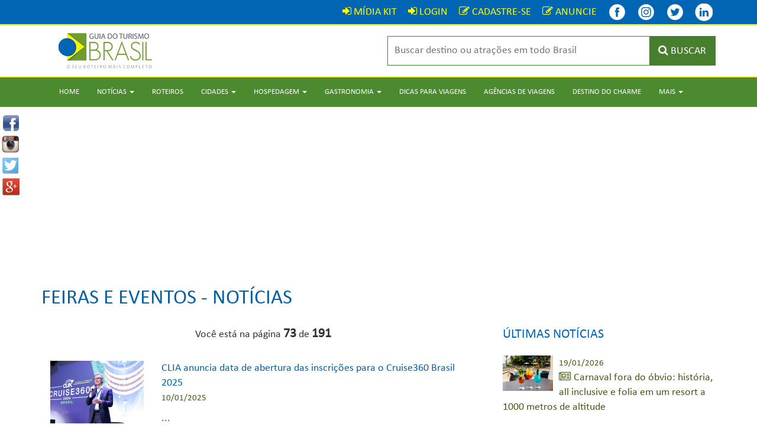

--- FILE ---
content_type: text/html; charset=UTF-8
request_url: https://www.guiadoturismobrasil.com/noticias/12/feiras-e-eventos/72
body_size: 10612
content:
<!DOCTYPE html>
<html lang="pt-br">

<head>
  <meta charset="utf-8">
  <meta http-equiv="X-UA-Compatible" content="IE=edge">
  <meta name="viewport" content="width=device-width, initial-scale=1">
  <!-- The above 3 meta tags *must* come first in the head; any other head content must come *after* these tags -->
  <title>Feiras e Eventos - Notícias - Guia do Turismo Brasil</title>
  <meta name="description" content="O maior e mais completo Portal de Turismo do Brasil. O seu completo Guia de Viagem de ROTEIROS, SERRAS e LITORAIS: Estados, Cidades, Roteiros Exclusivos, Hospedagens, Reservas, Paisagens, Pequenos Paraísos, Histórias e Culturas, Natureza e Ecologia, Turismo de Aventura, Ecoturismo, Vida do Campo, Praias, Ilhas, Notícias, Gastronomias, Agências de Viagens, Serviços e Turismo de Negócios (Convenções / Eventos / Congressos).">

    <link href="https://www.guiadoturismobrasil.com/noticias/12/feiras-e-eventos/72" rel="canonical" />
  <link rel="shortcut icon" href="/assets/imagens/favicon.ico">

  <meta property="og:title" content="Feiras e Eventos - Notícias - Guia do Turismo Brasil" />
  <meta property="og:site_name" content="Guia do Turismo Brasil" />
  <meta property="og:description" content="O maior e mais completo Portal de Turismo do Brasil. O seu completo Guia de Viagem de ROTEIROS, SERRAS e LITORAIS: Estados, Cidades, Roteiros Exclusivos, Hospedagens, Reservas, Paisagens, Pequenos Paraísos, Histórias e Culturas, Natureza e Ecologia, Turismo de Aventura, Ecoturismo, Vida do Campo, Praias, Ilhas, Notícias, Gastronomias, Agências de Viagens, Serviços e Turismo de Negócios (Convenções / Eventos / Congressos)." />
  <meta property="og:url" content="https://www.guiadoturismobrasil.com/noticias/12/feiras-e-eventos/72" />
  <meta property="og:type" content="website" />
  
  <!-- Bootstrap -->
  <link href="/assets/css/bootstrap.css" rel="stylesheet">
  <link href="/assets/css/estilo.css" rel="stylesheet">

  <!-- Owl Carousel Assets -->
  <link href="/assets/owl.carousel/owl-carousel/owl.carousel.css" rel="stylesheet">
  <link href="/assets/owl.carousel/owl-carousel/owl.theme.css" rel="stylesheet">

  <!-- fancyBox -->
  <link rel="stylesheet" href="/assets/fancybox/source/jquery.fancybox.css?v=2.1.5" type="text/css" media="screen" />
  <link rel="stylesheet" href="/assets/fancybox/source/helpers/jquery.fancybox-buttons.css?v=1.0.5" type="text/css" media="screen" />
  <link rel="stylesheet" href="/assets/fancybox/source/helpers/jquery.fancybox-thumbs.css?v=1.0.7" type="text/css" media="screen" />

  <link rel="stylesheet" type="text/css" media="all" href="/assets/html5-autocomplete-suggestions/style.css">

  <link rel="apple-touch-icon" sizes="57x57" href="/assets/favicons/apple-touch-icon-57x57.png">
  <link rel="apple-touch-icon" sizes="60x60" href="/assets/favicons/apple-touch-icon-60x60.png">
  <link rel="apple-touch-icon" sizes="72x72" href="/assets/favicons/apple-touch-icon-72x72.png">
  <link rel="apple-touch-icon" sizes="76x76" href="/assets/favicons/apple-touch-icon-76x76.png">
  <link rel="apple-touch-icon" sizes="114x114" href="/assets/favicons/apple-touch-icon-114x114.png">
  <link rel="apple-touch-icon" sizes="120x120" href="/assets/favicons/apple-touch-icon-120x120.png">
  <link rel="apple-touch-icon" sizes="144x144" href="/assets/favicons/apple-touch-icon-144x144.png">
  <link rel="apple-touch-icon" sizes="152x152" href="/assets/favicons/apple-touch-icon-152x152.png">
  <link rel="apple-touch-icon" sizes="180x180" href="/assets/favicons/apple-touch-icon-180x180.png">
  <link rel="icon" type="image/png" href="/assets/favicons/favicon-32x32.png" sizes="32x32">
  <link rel="icon" type="image/png" href="/assets/favicons/android-chrome-192x192.png" sizes="192x192">
  <link rel="icon" type="image/png" href="/assets/favicons/favicon-96x96.png" sizes="96x96">
  <link rel="icon" type="image/png" href="/assets/favicons/favicon-16x16.png" sizes="16x16">
  <link rel="manifest" href="/assets/favicons/manifest.json">
  <meta name="msapplication-TileColor" content="#ffffff">
  <meta name="msapplication-TileImage" content="/assets/favicons/mstile-144x144.png">
  <meta name="theme-color" content="#ffffff">
  <meta name='B-verify' content='9bfd28e8cf99942063fba097e021eb5f167e1dc9' />

  <!-- HTML5 shim and Respond.js for IE8 support of HTML5 elements and media queries -->
  <!-- WARNING: Respond.js doesn't work if you view the page via file:// -->
  <!--[if lt IE 9]>
      <script src="https://oss.maxcdn.com/html5shiv/3.7.2/html5shiv.min.js"></script>
      <script src="https://oss.maxcdn.com/respond/1.4.2/respond.min.js"></script>
    <![endif]-->


  <!-- 
          <script data-ad-client="ca-pub-9967385337646165" async src="https://pagead2.googlesyndication.com/pagead/js/adsbygoogle.js"></script>
        -->


</head>

<body>

  <script>
    (function(i, s, o, g, r, a, m) {
      i['GoogleAnalyticsObject'] = r;
      i[r] = i[r] || function() {
        (i[r].q = i[r].q || []).push(arguments)
      }, i[r].l = 1 * new Date();
      a = s.createElement(o),
        m = s.getElementsByTagName(o)[0];
      a.async = 1;
      a.src = g;
      m.parentNode.insertBefore(a, m)
    })(window, document, 'script', '//www.google-analytics.com/analytics.js', 'ga');

    ga('create', 'UA-47998350-2', 'auto');
    ga('send', 'pageview');
  </script>

  <div class="redes-sociais">
  <a id="ref_fb"  href="https://www.facebook.com/sharer/sharer.php?u=https://www.guiadoturismobrasil.com/noticias/12/feiras-e-eventos/72" onclick="javascript:window.open(this.href, '', 'menubar=no,toolbar=no,resizable=no,scrollbars=no,height=400,width=600'); return false;"><img src="/assets/imagens/icons-compartilhamento/facebook.png" class="icone-redes-sociais" alt="" /></a>
<a id="ref_tw" href="http://instagram.com/guiadoturismobrasil/?status=+https://www.guiadoturismobrasil.com/noticias/12/feiras-e-eventos/72"  onclick="javascript:window.open(this.href, '', 'menubar=no,toolbar=no,resizable=no,scrollbars=no,height=400,width=600');return false;"><img src="/assets/imagens/icons-compartilhamento/instagram.png" class="icone-redes-sociais" alt="" /></a>
  <a id="ref_tw" href="http://twitter.com/home?status=+https://www.guiadoturismobrasil.com/noticias/12/feiras-e-eventos/72"  onclick="javascript:window.open(this.href, '', 'menubar=no,toolbar=no,resizable=no,scrollbars=no,height=400,width=600');return false;"><img src="/assets/imagens/icons-compartilhamento/twitter.png" class="icone-redes-sociais" alt="" /></a>
  <a id="ref_gp" href="https://plus.google.com/share?url=https://www.guiadoturismobrasil.com/noticias/12/feiras-e-eventos/72"
onclick="javascript:window.open(this.href, '', 'menubar=no,toolbar=no,resizable=no,scrollbars=no,height=400,width=600');return false"><img src="/assets/imagens/icons-compartilhamento/google.png" class="icone-redes-sociais" alt="" /></a>
</div>
  <div class="top-login">
    <div class="container">
      <div class="row">
        <div class="col-md-12 text-right">
          <a href="/midiakit.pdf" class="link-login" target="_blank"><i class="fa fa-sign-in"></i> <span class="font-login">MÍDIA KIT</span></a>
<a href="/login" class="link-login"><i class="fa fa-sign-in"></i> <span class="font-login">LOGIN</span></a>
<a href="/cadastre-se" class="link-login"><i class="fa fa-pencil-square-o"></i> <span class="font-login">CADASTRE-SE</span></a>
<a href="/anuncie" class="link-login"><i class="fa fa-pencil-square-o"></i> <span class="font-login">ANUNCIE</span></a>
          <div class="clear10 visible-mobile"></div>
          <a href="https://www.facebook.com/guiadoturismobrasiloficial" target="_blank" title="Facebook - Guia do Turismo Brasil" class="link-login"><img src="/assets/imagens/icons/facebook.png" title="Facebook - Guia do Turismo Brasil" style="margin:-5px 0 -5px 0px;" /></a>
          <a href="https://www.Instagram.com/guiadoturismobrasil" target="_blank" title="Instagram - Guia do Turismo Brasil" class="link-login"><img src="/assets/imagens/icons/instagram.png" title="Instagram - Guia do Turismo Brasil" style="margin:-5px 0 -5px 0px;" /></a>

          <a href="https://twitter.com/guiadoturismobr" target="_blank" title="Twitter - Guia do Turismo Brasil" class="link-login"><img src="/assets/imagens/icons/twitter.png" title="Twitter - Guia do Turismo Brasil" style="margin:-5px 0 -5px 0px;" /></a>
          <a href="https://www.linkedin.com/company/guia-do-turismo-brasil/" target="_blank" title="Twitter - Guia do Turismo Brasil" class="link-login"><img src="/assets/imagens/icons/linkedin.png" title="Linkedin - Guia do Turismo Brasil" style="margin:-5px 0 -5px 0px;" /></a>
        </div>
      </div>
    </div>
  </div>
  <div class="linha-amarela"></div>
  <div id="fixa-top">
    <div class="fundo-topo">
      <div class="container">
        <div class="row">
          <div class="col-sm-3 col-xs-12">
            <a href="/"><img src="/assets/imagens/logotipo.png" class="center-block" alt="" /></a>
          </div>
          <div class="col-sm-3"></div>
          <div class="col-sm-6 col-xs-12">
            <form action="/resultado" method="get">
  <div class="busca-topo">
    <input name="busca" type="text" class="campo-busca-topo" placeholder="Buscar destino ou atrações em todo Brasil" id="autocomplete">
    <button type="submit" class="botao-busca-topo"><i class="fa fa-search"></i> <span class="some-mobile hidden-mobile">BUSCAR</span></button>
  </div>
</form>
          </div>
        </div>
      </div>
      <div class="linha-amarela"></div>
    </div>
  </div>

  <nav class="navbar navbar-default menu-top">
  <div class="container">
    <div class="navbar-header">
        <button type="button" class="navbar-toggle collapsed" data-toggle="collapse" data-target="#navbar" aria-expanded="false" aria-controls="navbar">
        <span class="sr-only">Toggle navigation</span>
        <span class="icon-bar"></span>
        <span class="icon-bar"></span>
        <span class="icon-bar"></span>
      </button>
    </div>
    <div id="navbar" class="navbar-collapse collapse">
      <ul class="nav navbar-nav">
        <li><a href="/">Home</a></li>
        <li class="dropdown">
          <a href="#" class="dropdown-toggle" data-toggle="dropdown" role="button" aria-haspopup="true" aria-expanded="false">Notícias <span class="caret"></span></a>
          <ul class="dropdown-menu">
            <li><a href="/noticias/11/aviacao">Aviação</a></li>
            <li><a href="/noticias/10/carnaval">Carnaval</a></li>
            <li><a href="/noticias/16/cinema-teatro-shows-exposicoes">Cinema –Teatro - Shows - Exposições</a></li>
            <li><a href="/noticias/18/cruzeiros">Cruzeiros</a></li>
            <li><a href="/noticias/7/destinos-internacionais">Destinos Internacionais</a></li>
            <li><a href="/noticias/4/destinos-nacionais">Destinos Nacionais</a></li>
            <li><a href="/noticias/12/feiras-e-eventos">Feiras e Eventos</a></li>
            <li><a href="/noticias/14/gastronomia">Gastronomia</a></li>
            <li><a href="/noticias/2/hospedagem">Hospedagem</a></li>
            <li><a href="/noticias/9/natal-reveillon">Natal &  Reveillon</a></li>
            <li><a href="/noticias/6/noticias-atualidades">Notícias / Atualidades</a></li>
            <li><a href="/noticias/17/operadoras-agencias-de-viagens">Operadoras - Agências de Viagens</a></li>
            <li><a href="/noticias/8/reportagem-especial">Reportagem Especial</a></li>
            <li><a href="/noticias/5/turismo-aventura">Turismo & Aventura</a></li>
            <li><a href="/noticias/3/viagens-e-transportes">Viagens e Transportes</a></li>
            <li><a href="/noticias">Todas</a></li>
          </ul>
        </li>
        <li><a href="/roteiros">Roteiros</a></li>
        <li class="dropdown">
          <a href="#" class="dropdown-toggle" data-toggle="dropdown" role="button" aria-haspopup="true" aria-expanded="false">Cidades <span class="caret"></span></a>
          <ul class="dropdown-menu">
            <li><a href="/cidades/norte">Norte</a></li>
            <li><a href="/cidades/nordeste">Nordeste</a></li>
            <li><a href="/cidades/centro-oeste">Centro-Oeste</a></li>
            <li><a href="/cidades/sudeste">Sudeste</a></li>
            <li><a href="/cidades/sul">Sul</a></li>
            <li><a href="/cidades">Todas</a></li>
          </ul>
        </li>
        <li class="dropdown">
          <a href="#" class="dropdown-toggle" data-toggle="dropdown" role="button" aria-haspopup="true" aria-expanded="false">Hospedagem <span class="caret"></span></a>
          <ul class="dropdown-menu">
            <li><a href="/hospedagem/norte">Norte</a></li>
            <li><a href="/hospedagem/nordeste">Nordeste</a></li>
            <li><a href="/hospedagem/centro-oeste">Centro-Oeste</a></li>
            <li><a href="/hospedagem/sudeste">Sudeste</a></li>
            <li><a href="/hospedagem/sul">Sul</a></li>
          </ul>
        </li>
        <li class="dropdown">
          <a href="#" class="dropdown-toggle" data-toggle="dropdown" role="button" aria-haspopup="true" aria-expanded="false">Gastronomia <span class="caret"></span></a>
          <ul class="dropdown-menu">
            <li><a href="/gastronomia/norte">Norte</a></li>
            <li><a href="/gastronomia/nordeste">Nordeste</a></li>
            <li><a href="/gastronomia/centro-oeste">Centro-Oeste</a></li>
            <li><a href="/gastronomia/sudeste">Sudeste</a></li>
            <li><a href="/gastronomia/sul">Sul</a></li>
          </ul>
        </li>
        <li><a href="/dicas-para-viagens">Dicas para Viagens</a></li>
        <li><a href="/agencias-de-viagem">Agências de Viagens</a></li>
        <li><a href="/destino-do-charme">Destino do Charme</a></li>
        <li class="dropdown">
          <a href="#" class="dropdown-toggle" data-toggle="dropdown" role="button" aria-haspopup="true" aria-expanded="false">Mais <span class="caret"></span></a>
          <ul class="dropdown-menu">
            
            <li><a href="/anuncie">Anuncie</a></li>
            <li><a href="/quem-somos">Quem Somos</a></li>
            <li><a href="/contato">Contato</a></li>
            <li><a href="/login">Login</a></li>
            <li><a href="/midiakit.pdf" target="_blank">Mídia Kit</a></li>
          </ul>
        </li>
      </ul>
    </div>
  </div>
</nav>

    <center>
<script async src="https://pagead2.googlesyndication.com/pagead/js/adsbygoogle.js"></script>
<!-- Guia - Geral 1 -->
<ins class="adsbygoogle"
     style="display:block"
     data-ad-client="ca-pub-9967385337646165"
     data-ad-slot="3497427812"
     data-ad-format="auto"
     data-full-width-responsive="true"></ins>
<script>
     (adsbygoogle = window.adsbygoogle || []).push({});
</script>
</center>

    <div class="container">
      <div class="row">
        <div class="col-md-12">
          <div class="clear20"></div>
          <p class="titulo-paginas text-left">Feiras e Eventos - Notícias</p>
          <div class="clear10"></div>
        </div>
        <div class="col-md-8">


  <center>Você está na página <big><b>73</b></big> de <big><b>191</b></big></center>
  <div class="clear30"></div>


<div class="col-xs-3">
  <a href="/noticia/11204/clia-anuncia-data-de-abertura-das-inscricoes-para-o-cruise360-brasil-2025">
  <img title="CLIA anuncia data de abertura das inscrições para o Cruise360 Brasil 2025" src="https://www.guiadoturismobrasil.com/up/img/1736541988.jpg" class="img-responsive center-block" alt="CLIA anuncia data de abertura das inscrições para o Cruise360 Brasil 2025" />
  </a>
</div>
<div class="col-xs-9 text-left">
  <a href="/noticia/11204/clia-anuncia-data-de-abertura-das-inscricoes-para-o-cruise360-brasil-2025">
  <p class="titulo-icone-noticias" style="color:;">CLIA anuncia data de abertura das inscrições para o Cruise360 Brasil 2025</p>
  <p><small>10/01/2025</small></p>
    ...</p>
    </a>
</div>
<div class="clear"></div>

<hr/>


<div class="col-xs-3">
  <a href="/noticia/11202/wtm-latin-america-abre-inscricoes-para-edicao-que-debatera-a-conexao-entre-tecnologia-e-atendimento-humano-no-turismo">
  <img title="WTM Latin America abre inscrições para edição que debaterá a conexão entre tecnologia e atendimento humano no turismo" src="https://www.guiadoturismobrasil.com/up/img/1736529392.jpg" class="img-responsive center-block" alt="WTM Latin America abre inscrições para edição que debaterá a conexão entre tecnologia e atendimento humano no turismo" />
  </a>
</div>
<div class="col-xs-9 text-left">
  <a href="/noticia/11202/wtm-latin-america-abre-inscricoes-para-edicao-que-debatera-a-conexao-entre-tecnologia-e-atendimento-humano-no-turismo">
  <p class="titulo-icone-noticias" style="color:;">WTM Latin America abre inscrições para edição que debaterá a conexão entre tecnologia e atendimento humano no turismo</p>
  <p><small>10/01/2025</small></p>
    ...</p>
    </a>
</div>
<div class="clear"></div>

<hr/>


<div class="col-xs-3">
  <a href="/noticia/11201/sao-paulo-e-destino-escolhido-para-ser-sede-da-convencao-de-vendas-cvc-2025">
  <img title="São Paulo é destino escolhido para ser sede da Convenção de Vendas CVC 2025" src="https://www.guiadoturismobrasil.com/up/img/1736529018.jpg" class="img-responsive center-block" alt="São Paulo é destino escolhido para ser sede da Convenção de Vendas CVC 2025" />
  </a>
</div>
<div class="col-xs-9 text-left">
  <a href="/noticia/11201/sao-paulo-e-destino-escolhido-para-ser-sede-da-convencao-de-vendas-cvc-2025">
  <p class="titulo-icone-noticias" style="color:;">São Paulo é destino escolhido para ser sede da Convenção de Vendas CVC 2025</p>
  <p><small>10/01/2025</small></p>
    ...</p>
    </a>
</div>
<div class="clear"></div>

<hr/>


<div class="col-xs-3">
  <a href="/noticia/11198/teatro-technology-and-innovation-repensando-o-futuro-do-turismo-com-inovacao-e-humanizacao">
  <img title="Teatro Technology and Innovation: repensando o futuro do turismo com inovação e humanização" src="https://www.guiadoturismobrasil.com/up/img/1736522919.jpg" class="img-responsive center-block" alt="Teatro Technology and Innovation: repensando o futuro do turismo com inovação e humanização" />
  </a>
</div>
<div class="col-xs-9 text-left">
  <a href="/noticia/11198/teatro-technology-and-innovation-repensando-o-futuro-do-turismo-com-inovacao-e-humanizacao">
  <p class="titulo-icone-noticias" style="color:;">Teatro Technology and Innovation: repensando o futuro do turismo com inovação e humanização</p>
  <p><small>10/01/2025</small></p>
    Gabriela Otto, foto divulgação...</p>
    </a>
</div>
<div class="clear"></div>

<hr/>


<div class="col-xs-3">
  <a href="/noticia/11194/visite-sao-paulo-convention-bureau-lanca-serie-de-eventos-emdiacom">
  <img title="Visite São Paulo Convention Bureau lança série de eventos EmDiaCom" src="https://www.guiadoturismobrasil.com/up/img/1736448299.jpg" class="img-responsive center-block" alt="Visite São Paulo Convention Bureau lança série de eventos EmDiaCom" />
  </a>
</div>
<div class="col-xs-9 text-left">
  <a href="/noticia/11194/visite-sao-paulo-convention-bureau-lanca-serie-de-eventos-emdiacom">
  <p class="titulo-icone-noticias" style="color:;">Visite São Paulo Convention Bureau lança série de eventos EmDiaCom</p>
  <p><small>09/01/2025</small></p>
    Foto: Greg Grigorari. ...</p>
    </a>
</div>
<div class="clear"></div>

<hr/>


<div class="col-xs-3">
  <a href="/noticia/11191/confira-20-motivos-para-participar-do-lacte-o-mais-importante-encontro-de-gestao-de-eventos-e-viagens-corporativas-da-america-latina">
  <img title="Confira 20 motivos para participar do LACTE, o mais importante encontro de gestão de eventos e viagens corporativas da América Latina" src="https://www.guiadoturismobrasil.com/up/img/1736426560.jpg" class="img-responsive center-block" alt="Confira 20 motivos para participar do LACTE, o mais importante encontro de gestão de eventos e viagens corporativas da América Latina" />
  </a>
</div>
<div class="col-xs-9 text-left">
  <a href="/noticia/11191/confira-20-motivos-para-participar-do-lacte-o-mais-importante-encontro-de-gestao-de-eventos-e-viagens-corporativas-da-america-latina">
  <p class="titulo-icone-noticias" style="color:;">Confira 20 motivos para participar do LACTE, o mais importante encontro de gestão de eventos e viagens corporativas da América Latina</p>
  <p><small>09/01/2025</small></p>
    Luana Nogueira, diretora-executiva da ALAGEV. Foto:...</p>
    </a>
</div>
<div class="clear"></div>

<hr/>


<div class="col-xs-3">
  <a href="/noticia/11175/20a-edicao-do-esfe-anuncia-parceria-com-a-abrace">
  <img title="20ª edição do ESFE anuncia parceria com a Abrace" src="https://www.guiadoturismobrasil.com/up/img/1736334738.jpg" class="img-responsive center-block" alt="20ª edição do ESFE anuncia parceria com a Abrace" />
  </a>
</div>
<div class="col-xs-9 text-left">
  <a href="/noticia/11175/20a-edicao-do-esfe-anuncia-parceria-com-a-abrace">
  <p class="titulo-icone-noticias" style="color:;">20ª edição do ESFE anuncia parceria com a Abrace</p>
  <p><small>08/01/2025</small></p>
    ...</p>
    </a>
</div>
<div class="clear"></div>

<hr/>


<div class="col-xs-3">
  <a href="/noticia/11167/expocentro-balneario-camboriu-julio-tedesco-fecha-2024-com-crescimento-40-em-relacao-ao-ano-passado">
  <img title="Expocentro Balneário Camboriú Júlio Tedesco fecha 2024 com crescimento 40% em relação ao ano passado" src="https://www.guiadoturismobrasil.com/up/img/1736246436.jpg" class="img-responsive center-block" alt="Expocentro Balneário Camboriú Júlio Tedesco fecha 2024 com crescimento 40% em relação ao ano passado" />
  </a>
</div>
<div class="col-xs-9 text-left">
  <a href="/noticia/11167/expocentro-balneario-camboriu-julio-tedesco-fecha-2024-com-crescimento-40-em-relacao-ao-ano-passado">
  <p class="titulo-icone-noticias" style="color:;">Expocentro Balneário Camboriú Júlio Tedesco fecha 2024 com crescimento 40% em relação ao ano passado</p>
  <p><small>07/01/2025</small></p>
    Fachada. Foto credito ...</p>
    </a>
</div>
<div class="clear"></div>

<hr/>


<div class="col-xs-3">
  <a href="/noticia/11163/debora-linhares-assume-diretoria-executiva-do-fernando-de-noronha-convention-visitors-bureau">
  <img title="Débora Linhares assume diretoria executiva do Fernando de Noronha Convention & Visitors Bureau" src="https://www.guiadoturismobrasil.com/up/img/1735919796.jpg" class="img-responsive center-block" alt="Débora Linhares assume diretoria executiva do Fernando de Noronha Convention & Visitors Bureau" />
  </a>
</div>
<div class="col-xs-9 text-left">
  <a href="/noticia/11163/debora-linhares-assume-diretoria-executiva-do-fernando-de-noronha-convention-visitors-bureau">
  <p class="titulo-icone-noticias" style="color:;">Débora Linhares assume diretoria executiva do Fernando de Noronha Convention & Visitors Bureau</p>
  <p><small>06/01/2025</small></p>
    Débora Linhares - Crédito Visite Noronha...</p>
    </a>
</div>
<div class="clear"></div>

<hr/>


<div class="col-xs-3">
  <a href="/noticia/11161/fbha-comemora-recorde-de-turistas-estrangeiros-no-brasil-em-2024">
  <img title="FBHA comemora recorde de turistas estrangeiros no Brasil em 2024" src="https://www.guiadoturismobrasil.com/up/img/1735903598.jpg" class="img-responsive center-block" alt="FBHA comemora recorde de turistas estrangeiros no Brasil em 2024" />
  </a>
</div>
<div class="col-xs-9 text-left">
  <a href="/noticia/11161/fbha-comemora-recorde-de-turistas-estrangeiros-no-brasil-em-2024">
  <p class="titulo-icone-noticias" style="color:;">FBHA comemora recorde de turistas estrangeiros no Brasil em 2024</p>
  <p><small>03/01/2025</small></p>
    ...</p>
    </a>
</div>
<div class="clear"></div>

<hr/>


<br style="clear:both;">

<div>
  <center>
  <p> Você está na página <big><b>73</b></big> de <big><b>191</b></big></p>
  <ul class="pagination">
<li><a href="/noticias/12/feiras-e-eventos/71">&laquo;</a></li>
<li><a href="/noticias/12/feiras-e-eventos/0">1</a></li>
<li><a href="/noticias/12/feiras-e-eventos/1">2</a></li>
<li><a href="/noticias/12/feiras-e-eventos/2">3</a></li>
<li><a href="/noticias/12/feiras-e-eventos/3">4</a></li>
<li><a href="/noticias/12/feiras-e-eventos/4">5</a></li>
<li><a href="/noticias/12/feiras-e-eventos/5">6</a></li>
<li><a href="/noticias/12/feiras-e-eventos/6">7</a></li>
<li><a href="/noticias/12/feiras-e-eventos/7">8</a></li>
<li><a href="/noticias/12/feiras-e-eventos/8">9</a></li>
<li><a href="/noticias/12/feiras-e-eventos/9">10</a></li>
<li><a href="/noticias/12/feiras-e-eventos/10">11</a></li>
<li><a href="/noticias/12/feiras-e-eventos/11">12</a></li>
<li><a href="/noticias/12/feiras-e-eventos/12">13</a></li>
<li><a href="/noticias/12/feiras-e-eventos/13">14</a></li>
<li><a href="/noticias/12/feiras-e-eventos/14">15</a></li>
<li><a href="/noticias/12/feiras-e-eventos/15">16</a></li>
<li><a href="/noticias/12/feiras-e-eventos/16">17</a></li>
<li><a href="/noticias/12/feiras-e-eventos/17">18</a></li>
<li><a href="/noticias/12/feiras-e-eventos/18">19</a></li>
<li><a href="/noticias/12/feiras-e-eventos/19">20</a></li>
<li><a href="/noticias/12/feiras-e-eventos/20">21</a></li>
<li><a href="/noticias/12/feiras-e-eventos/21">22</a></li>
<li><a href="/noticias/12/feiras-e-eventos/22">23</a></li>
<li><a href="/noticias/12/feiras-e-eventos/23">24</a></li>
<li><a href="/noticias/12/feiras-e-eventos/24">25</a></li>
<li><a href="/noticias/12/feiras-e-eventos/25">26</a></li>
<li><a href="/noticias/12/feiras-e-eventos/26">27</a></li>
<li><a href="/noticias/12/feiras-e-eventos/27">28</a></li>
<li><a href="/noticias/12/feiras-e-eventos/28">29</a></li>
<li><a href="/noticias/12/feiras-e-eventos/29">30</a></li>
<li><a href="/noticias/12/feiras-e-eventos/30">31</a></li>
<li><a href="/noticias/12/feiras-e-eventos/31">32</a></li>
<li><a href="/noticias/12/feiras-e-eventos/32">33</a></li>
<li><a href="/noticias/12/feiras-e-eventos/33">34</a></li>
<li><a href="/noticias/12/feiras-e-eventos/34">35</a></li>
<li><a href="/noticias/12/feiras-e-eventos/35">36</a></li>
<li><a href="/noticias/12/feiras-e-eventos/36">37</a></li>
<li><a href="/noticias/12/feiras-e-eventos/37">38</a></li>
<li><a href="/noticias/12/feiras-e-eventos/38">39</a></li>
<li><a href="/noticias/12/feiras-e-eventos/39">40</a></li>
<li><a href="/noticias/12/feiras-e-eventos/40">41</a></li>
<li><a href="/noticias/12/feiras-e-eventos/41">42</a></li>
<li><a href="/noticias/12/feiras-e-eventos/42">43</a></li>
<li><a href="/noticias/12/feiras-e-eventos/43">44</a></li>
<li><a href="/noticias/12/feiras-e-eventos/44">45</a></li>
<li><a href="/noticias/12/feiras-e-eventos/45">46</a></li>
<li><a href="/noticias/12/feiras-e-eventos/46">47</a></li>
<li><a href="/noticias/12/feiras-e-eventos/47">48</a></li>
<li><a href="/noticias/12/feiras-e-eventos/48">49</a></li>
<li><a href="/noticias/12/feiras-e-eventos/49">50</a></li>
<li><a href="/noticias/12/feiras-e-eventos/50">51</a></li>
<li><a href="/noticias/12/feiras-e-eventos/51">52</a></li>
<li><a href="/noticias/12/feiras-e-eventos/52">53</a></li>
<li><a href="/noticias/12/feiras-e-eventos/53">54</a></li>
<li><a href="/noticias/12/feiras-e-eventos/54">55</a></li>
<li><a href="/noticias/12/feiras-e-eventos/55">56</a></li>
<li><a href="/noticias/12/feiras-e-eventos/56">57</a></li>
<li><a href="/noticias/12/feiras-e-eventos/57">58</a></li>
<li><a href="/noticias/12/feiras-e-eventos/58">59</a></li>
<li><a href="/noticias/12/feiras-e-eventos/59">60</a></li>
<li><a href="/noticias/12/feiras-e-eventos/60">61</a></li>
<li><a href="/noticias/12/feiras-e-eventos/61">62</a></li>
<li><a href="/noticias/12/feiras-e-eventos/62">63</a></li>
<li><a href="/noticias/12/feiras-e-eventos/63">64</a></li>
<li><a href="/noticias/12/feiras-e-eventos/64">65</a></li>
<li><a href="/noticias/12/feiras-e-eventos/65">66</a></li>
<li><a href="/noticias/12/feiras-e-eventos/66">67</a></li>
<li><a href="/noticias/12/feiras-e-eventos/67">68</a></li>
<li><a href="/noticias/12/feiras-e-eventos/68">69</a></li>
<li><a href="/noticias/12/feiras-e-eventos/69">70</a></li>
<li><a href="/noticias/12/feiras-e-eventos/70">71</a></li>
<li><a href="/noticias/12/feiras-e-eventos/71">72</a></li>
<li class="pagination-active"><a style="color:#FFFFFF; background-color:#373C40;">73</a></li>
<li><a href="/noticias/12/feiras-e-eventos/73">74</a></li>
<li><a href="/noticias/12/feiras-e-eventos/74">75</a></li>
<li><a href="/noticias/12/feiras-e-eventos/75">76</a></li>
<li><a href="/noticias/12/feiras-e-eventos/76">77</a></li>
<li><a href="/noticias/12/feiras-e-eventos/77">78</a></li>
<li><a href="/noticias/12/feiras-e-eventos/78">79</a></li>
<li><a href="/noticias/12/feiras-e-eventos/79">80</a></li>
<li><a href="/noticias/12/feiras-e-eventos/80">81</a></li>
<li><a href="/noticias/12/feiras-e-eventos/81">82</a></li>
<li><a href="/noticias/12/feiras-e-eventos/82">83</a></li>
<li><a href="/noticias/12/feiras-e-eventos/83">84</a></li>
<li><a href="/noticias/12/feiras-e-eventos/84">85</a></li>
<li><a href="/noticias/12/feiras-e-eventos/85">86</a></li>
<li><a href="/noticias/12/feiras-e-eventos/86">87</a></li>
<li><a href="/noticias/12/feiras-e-eventos/87">88</a></li>
<li><a href="/noticias/12/feiras-e-eventos/88">89</a></li>
<li><a href="/noticias/12/feiras-e-eventos/89">90</a></li>
<li><a href="/noticias/12/feiras-e-eventos/90">91</a></li>
<li><a href="/noticias/12/feiras-e-eventos/91">92</a></li>
<li><a href="/noticias/12/feiras-e-eventos/92">93</a></li>
<li><a href="/noticias/12/feiras-e-eventos/93">94</a></li>
<li><a href="/noticias/12/feiras-e-eventos/94">95</a></li>
<li><a href="/noticias/12/feiras-e-eventos/95">96</a></li>
<li><a href="/noticias/12/feiras-e-eventos/96">97</a></li>
<li><a href="/noticias/12/feiras-e-eventos/97">98</a></li>
<li><a href="/noticias/12/feiras-e-eventos/98">99</a></li>
<li><a href="/noticias/12/feiras-e-eventos/99">100</a></li>
<li><a href="/noticias/12/feiras-e-eventos/100">101</a></li>
<li><a href="/noticias/12/feiras-e-eventos/101">102</a></li>
<li><a href="/noticias/12/feiras-e-eventos/102">103</a></li>
<li><a href="/noticias/12/feiras-e-eventos/103">104</a></li>
<li><a href="/noticias/12/feiras-e-eventos/104">105</a></li>
<li><a href="/noticias/12/feiras-e-eventos/105">106</a></li>
<li><a href="/noticias/12/feiras-e-eventos/106">107</a></li>
<li><a href="/noticias/12/feiras-e-eventos/107">108</a></li>
<li><a href="/noticias/12/feiras-e-eventos/108">109</a></li>
<li><a href="/noticias/12/feiras-e-eventos/109">110</a></li>
<li><a href="/noticias/12/feiras-e-eventos/110">111</a></li>
<li><a href="/noticias/12/feiras-e-eventos/111">112</a></li>
<li><a href="/noticias/12/feiras-e-eventos/112">113</a></li>
<li><a href="/noticias/12/feiras-e-eventos/113">114</a></li>
<li><a href="/noticias/12/feiras-e-eventos/114">115</a></li>
<li><a href="/noticias/12/feiras-e-eventos/115">116</a></li>
<li><a href="/noticias/12/feiras-e-eventos/116">117</a></li>
<li><a href="/noticias/12/feiras-e-eventos/117">118</a></li>
<li><a href="/noticias/12/feiras-e-eventos/118">119</a></li>
<li><a href="/noticias/12/feiras-e-eventos/119">120</a></li>
<li><a href="/noticias/12/feiras-e-eventos/120">121</a></li>
<li><a href="/noticias/12/feiras-e-eventos/121">122</a></li>
<li><a href="/noticias/12/feiras-e-eventos/122">123</a></li>
<li><a href="/noticias/12/feiras-e-eventos/123">124</a></li>
<li><a href="/noticias/12/feiras-e-eventos/124">125</a></li>
<li><a href="/noticias/12/feiras-e-eventos/125">126</a></li>
<li><a href="/noticias/12/feiras-e-eventos/126">127</a></li>
<li><a href="/noticias/12/feiras-e-eventos/127">128</a></li>
<li><a href="/noticias/12/feiras-e-eventos/128">129</a></li>
<li><a href="/noticias/12/feiras-e-eventos/129">130</a></li>
<li><a href="/noticias/12/feiras-e-eventos/130">131</a></li>
<li><a href="/noticias/12/feiras-e-eventos/131">132</a></li>
<li><a href="/noticias/12/feiras-e-eventos/132">133</a></li>
<li><a href="/noticias/12/feiras-e-eventos/133">134</a></li>
<li><a href="/noticias/12/feiras-e-eventos/134">135</a></li>
<li><a href="/noticias/12/feiras-e-eventos/135">136</a></li>
<li><a href="/noticias/12/feiras-e-eventos/136">137</a></li>
<li><a href="/noticias/12/feiras-e-eventos/137">138</a></li>
<li><a href="/noticias/12/feiras-e-eventos/138">139</a></li>
<li><a href="/noticias/12/feiras-e-eventos/139">140</a></li>
<li><a href="/noticias/12/feiras-e-eventos/140">141</a></li>
<li><a href="/noticias/12/feiras-e-eventos/141">142</a></li>
<li><a href="/noticias/12/feiras-e-eventos/142">143</a></li>
<li><a href="/noticias/12/feiras-e-eventos/143">144</a></li>
<li><a href="/noticias/12/feiras-e-eventos/144">145</a></li>
<li><a href="/noticias/12/feiras-e-eventos/145">146</a></li>
<li><a href="/noticias/12/feiras-e-eventos/146">147</a></li>
<li><a href="/noticias/12/feiras-e-eventos/147">148</a></li>
<li><a href="/noticias/12/feiras-e-eventos/148">149</a></li>
<li><a href="/noticias/12/feiras-e-eventos/149">150</a></li>
<li><a href="/noticias/12/feiras-e-eventos/150">151</a></li>
<li><a href="/noticias/12/feiras-e-eventos/151">152</a></li>
<li><a href="/noticias/12/feiras-e-eventos/152">153</a></li>
<li><a href="/noticias/12/feiras-e-eventos/153">154</a></li>
<li><a href="/noticias/12/feiras-e-eventos/154">155</a></li>
<li><a href="/noticias/12/feiras-e-eventos/155">156</a></li>
<li><a href="/noticias/12/feiras-e-eventos/156">157</a></li>
<li><a href="/noticias/12/feiras-e-eventos/157">158</a></li>
<li><a href="/noticias/12/feiras-e-eventos/158">159</a></li>
<li><a href="/noticias/12/feiras-e-eventos/159">160</a></li>
<li><a href="/noticias/12/feiras-e-eventos/160">161</a></li>
<li><a href="/noticias/12/feiras-e-eventos/161">162</a></li>
<li><a href="/noticias/12/feiras-e-eventos/162">163</a></li>
<li><a href="/noticias/12/feiras-e-eventos/163">164</a></li>
<li><a href="/noticias/12/feiras-e-eventos/164">165</a></li>
<li><a href="/noticias/12/feiras-e-eventos/165">166</a></li>
<li><a href="/noticias/12/feiras-e-eventos/166">167</a></li>
<li><a href="/noticias/12/feiras-e-eventos/167">168</a></li>
<li><a href="/noticias/12/feiras-e-eventos/168">169</a></li>
<li><a href="/noticias/12/feiras-e-eventos/169">170</a></li>
<li><a href="/noticias/12/feiras-e-eventos/170">171</a></li>
<li><a href="/noticias/12/feiras-e-eventos/171">172</a></li>
<li><a href="/noticias/12/feiras-e-eventos/172">173</a></li>
<li><a href="/noticias/12/feiras-e-eventos/173">174</a></li>
<li><a href="/noticias/12/feiras-e-eventos/174">175</a></li>
<li><a href="/noticias/12/feiras-e-eventos/175">176</a></li>
<li><a href="/noticias/12/feiras-e-eventos/176">177</a></li>
<li><a href="/noticias/12/feiras-e-eventos/177">178</a></li>
<li><a href="/noticias/12/feiras-e-eventos/178">179</a></li>
<li><a href="/noticias/12/feiras-e-eventos/179">180</a></li>
<li><a href="/noticias/12/feiras-e-eventos/180">181</a></li>
<li><a href="/noticias/12/feiras-e-eventos/181">182</a></li>
<li><a href="/noticias/12/feiras-e-eventos/182">183</a></li>
<li><a href="/noticias/12/feiras-e-eventos/183">184</a></li>
<li><a href="/noticias/12/feiras-e-eventos/184">185</a></li>
<li><a href="/noticias/12/feiras-e-eventos/185">186</a></li>
<li><a href="/noticias/12/feiras-e-eventos/186">187</a></li>
<li><a href="/noticias/12/feiras-e-eventos/187">188</a></li>
<li><a href="/noticias/12/feiras-e-eventos/188">189</a></li>
<li><a href="/noticias/12/feiras-e-eventos/189">190</a></li>
<li><a href="/noticias/12/feiras-e-eventos/190">191</a></li>
<li><a href="/noticias/12/feiras-e-eventos/73">&raquo;</a></li>
  </ul>
  </center>
</div>



        </div>
        <div class="col-md-4">
          <span class="titulo-noticia">ÚLTIMAS NOTÍCIAS</span>
<div class="clear20"></div>






<a href="/noticia/14329/carnaval-fora-do-obvio-historia-all-inclusive-e-folia-em-um-resort-a-1000-metros-de-altitude">
<img title="Carnaval fora do óbvio: história, all inclusive e folia em um resort a 1000 metros de altitude" src="https://www.guiadoturismobrasil.com/up/img/1768833624.jpg" alt="Carnaval fora do óbvio: história, all inclusive e folia em um resort a 1000 metros de altitude" align="left" style="width:85px; margin-right:10px;" />
<small>19/01/2026</small><br>
<i class="fa fa-newspaper-o"></i> Carnaval fora do óbvio: história, all inclusive e folia em um resort a 1000 metros de altitude</a>
<hr>
<a href="/noticia/14328/carnaval-no-ritmo-da-natureza-em-corumbau-ba-no-vila-naia">
<img title="Carnaval no ritmo da natureza em Corumbau/BA no Vila Naiá " src="https://www.guiadoturismobrasil.com/up/img/1768833317.jpg" alt="Carnaval no ritmo da natureza em Corumbau/BA no Vila Naiá " align="left" style="width:85px; margin-right:10px;" />
<small>19/01/2026</small><br>
<i class="fa fa-newspaper-o"></i> Carnaval no ritmo da natureza em Corumbau/BA no Vila Naiá </a>
<hr>
<a href="/noticia/14327/aniversario-de-sao-paulo-moradores-da-capital-tem-50-de-desconto-no-trem-da-republica">
<img title="Aniversário de São Paulo: moradores da capital têm 50% de desconto no Trem da República" src="https://www.guiadoturismobrasil.com/up/img/1768831073.jpg" alt="Aniversário de São Paulo: moradores da capital têm 50% de desconto no Trem da República" align="left" style="width:85px; margin-right:10px;" />
<small>19/01/2026</small><br>
<i class="fa fa-newspaper-o"></i> Aniversário de São Paulo: moradores da capital têm 50% de desconto no Trem da República</a>
<hr>
<a href="/noticia/14326/5-aventuras-para-aproveitar-o-feriado-de-carnaval-com-tranquilidade-na-amazonia">
<img title="5 aventuras para aproveitar o feriado de Carnaval com tranquilidade na Amazônia" src="https://www.guiadoturismobrasil.com/up/img/1768830348.jpg" alt="5 aventuras para aproveitar o feriado de Carnaval com tranquilidade na Amazônia" align="left" style="width:85px; margin-right:10px;" />
<small>19/01/2026</small><br>
<i class="fa fa-newspaper-o"></i> 5 aventuras para aproveitar o feriado de Carnaval com tranquilidade na Amazônia</a>
<hr>
<a href="/noticia/14325/com-praias-lotadas-e-mais-lanchas-no-mar-em-sc-especialista-reforca-cuidados-para-evitar-acidentes-no-verao">
<img title="Com praias lotadas e mais lanchas no mar em SC, especialista reforça cuidados para evitar acidentes no verão" src="https://www.guiadoturismobrasil.com/up/img/1768829960.jpg" alt="Com praias lotadas e mais lanchas no mar em SC, especialista reforça cuidados para evitar acidentes no verão" align="left" style="width:85px; margin-right:10px;" />
<small>19/01/2026</small><br>
<i class="fa fa-newspaper-o"></i> Com praias lotadas e mais lanchas no mar em SC, especialista reforça cuidados para evitar acidentes no verão</a>
<hr>
<a href="/noticia/14323/amanary-spa-do-grand-hyatt-sao-paulo-apresenta-novos-rituais-de-bemestar-para-o-verao-">
<img title="Amanary Spa, do Grand Hyatt São Paulo, apresenta novos rituais de bem-estar para o verão " src="https://www.guiadoturismobrasil.com/up/img/1768823113.jpg" alt="Amanary Spa, do Grand Hyatt São Paulo, apresenta novos rituais de bem-estar para o verão " align="left" style="width:85px; margin-right:10px;" />
<small>19/01/2026</small><br>
<i class="fa fa-newspaper-o"></i> Amanary Spa, do Grand Hyatt São Paulo, apresenta novos rituais de bem-estar para o verão </a>
<hr>
<a href="/noticia/14322/carnaval-agita-sao-paulo-com-blocos-de-rua-desfiles-e-milhoes-de-folioes">
<img title="Carnaval agita São Paulo com blocos de rua, desfiles e milhões de foliões" src="https://www.guiadoturismobrasil.com/up/img/1768822655.jpg" alt="Carnaval agita São Paulo com blocos de rua, desfiles e milhões de foliões" align="left" style="width:85px; margin-right:10px;" />
<small>19/01/2026</small><br>
<i class="fa fa-newspaper-o"></i> Carnaval agita São Paulo com blocos de rua, desfiles e milhões de foliões</a>
<hr>
<a href="/noticia/14321/o-que-fazer-em-navegantes-praias-natureza-e-experiencias-a-poucos-minutos-do-terminal">
<img title="O que fazer em Navegantes: praias, natureza e experiências a poucos minutos do terminal" src="https://www.guiadoturismobrasil.com/up/img/1768821971.jpg" alt="O que fazer em Navegantes: praias, natureza e experiências a poucos minutos do terminal" align="left" style="width:85px; margin-right:10px;" />
<small>19/01/2026</small><br>
<i class="fa fa-newspaper-o"></i> O que fazer em Navegantes: praias, natureza e experiências a poucos minutos do terminal</a>
<hr>
<a href="/noticia/14320/guaruja-lanca-parceria-que-une-reducao-de-custos-na-hotelaria-energia-limpa-e-investimento-social">
<img title="Guarujá lança parceria que une redução de custos na hotelaria, energia limpa e investimento social" src="https://www.guiadoturismobrasil.com/up/img/1768821612.jpg" alt="Guarujá lança parceria que une redução de custos na hotelaria, energia limpa e investimento social" align="left" style="width:85px; margin-right:10px;" />
<small>19/01/2026</small><br>
<i class="fa fa-newspaper-o"></i> Guarujá lança parceria que une redução de custos na hotelaria, energia limpa e investimento social</a>
<hr>
<a href="/noticia/14319/carnaval-2026-resort-arcobaleno-oferece-dias-de-folia-em-familia-em-clima-de-axe-nostalgia">
<img title="Carnaval 2026: Resort Arcobaleno oferece dias de folia em família em clima de axé nostalgia" src="https://www.guiadoturismobrasil.com/up/img/1768820447.jpg" alt="Carnaval 2026: Resort Arcobaleno oferece dias de folia em família em clima de axé nostalgia" align="left" style="width:85px; margin-right:10px;" />
<small>19/01/2026</small><br>
<i class="fa fa-newspaper-o"></i> Carnaval 2026: Resort Arcobaleno oferece dias de folia em família em clima de axé nostalgia</a>
<hr>
<div class="clear10"></div>

<div align="center">


   <!-- 

<ins class="bookingaff" data-aid="1179232" data-target_aid="1179216" data-prod="banner" data-width="300" data-height="250" data-banner_id="34353" data-lang="xb" data-currency="BRL">



    <a href="//www.booking.com?aid=1179216">Booking.com</a>
</ins>
<script type="text/javascript">
    (function(d, sc, u) {
      var s = d.createElement(sc), p = d.getElementsByTagName(sc)[0];
      s.type = 'text/javascript';
      s.async = true;
      s.src = u + '?v=' + (+new Date());
      p.parentNode.insertBefore(s,p);
      })(document, 'script', '//aff.bstatic.com/static/affiliate_base/js/flexiproduct.js');
</script>

-->

</div>

<div class="clear10"></div>

<a href="https://wzhoteljardins.com.br/" target="_blank"><img src="https://www.guiadoturismobrasil.com/up/img/5203wzhoteljardins1.gif" class="img-responsive center-block" alt="WZ Hotel Jardins" />
</a><div class="clear20"></div>
<a href="https://www.instagram.com/investimentos_hoteleiros/" target="_blank"><img src="https://www.guiadoturismobrasil.com/up/img/87031_guia_1_(4).jpg" class="img-responsive center-block" alt="ANUNCIO/ROSE - JULIA" />
</a><div class="clear20"></div>
<a href="https://www.areiaquecanta.com.br/" target="_blank"><img src="https://www.guiadoturismobrasil.com/up/img/572310a.jpg" class="img-responsive center-block" alt="AREIA QUE CANTA" />
</a><div class="clear20"></div>
<a href="https://pacotes.hoteismabu.com.br" target="_blank"><img src="https://www.guiadoturismobrasil.com/up/img/35731.jpg" class="img-responsive center-block" alt="MABU HOTEIS" />
</a><div class="clear20"></div>
<a href="https://mmehoteis.com.br/?gad_source=1&gclid=CjwKCAiAqfe8BhBwEiwAsne6gYd3DvZleg-0T1IbKU6A_J2CDmVwCdPNWySDi0sey21OszOvlsdn0hoCQIsQAvD_BwE" target="_blank"><img src="https://www.guiadoturismobrasil.com/up/img/MME_HOTÉS.gif" class="img-responsive center-block" alt="MME HOTEIS ALAGOAS" />
</a><div class="clear20"></div>
<a href="https://www.guiadoturismobrasil.com/noticias/8/reportagem-especial" target="_blank"><img src="https://www.guiadoturismobrasil.com/up/img/7328erewre.JPG" class="img-responsive center-block" alt="noticias especiais" />
</a><div class="clear20"></div>
<a href="https://www.othon.com.br/" target="_blank"><img src="https://www.guiadoturismobrasil.com/up/img/27261.jpg" class="img-responsive center-block" alt="OTHON COPACABANA" />
</a><div class="clear20"></div>
<a href="https://hbook.hsystem.com.br/booking?companyId=59bd6e55c19a3b272cd23688&checkin=21/12/2024&checkout=25/12/2024&adults=4&utm_source=website&utm_medium=book-button&utm_campaign=website" target="_blank"><img src="https://www.guiadoturismobrasil.com/up/img/44601.jpg" class="img-responsive center-block" alt="PLAZA CAMBORIU" />
</a><div class="clear20"></div>
<a href="https://www.instagram.com/investimentos_hoteleiros/" target="_blank"><img src="https://www.guiadoturismobrasil.com/up/img/23641b.jpg" class="img-responsive center-block" alt="Radisson AEROPORTO JULIA" />
</a><div class="clear20"></div>
<a href="https://www.instagram.com/investimentos_hoteleiros/" target="_blank"><img src="https://www.guiadoturismobrasil.com/up/img/96781.jpg" class="img-responsive center-block" alt="RADISSON CONGONHAS" />
</a><div class="clear20"></div>
<a href="https://votacao.revistahoteis.com.br/" target="_blank"><img src="https://www.guiadoturismobrasil.com/up/img/4405Banner-Trofeu-300x400-Guia-do_Turismo-2025_(2).gif" class="img-responsive center-block" alt="REVISTA HOTEIS" />
</a><div class="clear20"></div>
<a href="https://rededossonhos.com.br/" target="_blank"><img src="https://www.guiadoturismobrasil.com/up/img/830511111.jpg" class="img-responsive center-block" alt="SOBNHOS" />
</a><div class="clear20"></div>
<a href="https://abrir.link/vsJcC" target="_blank"><img src="https://www.guiadoturismobrasil.com/up/img/8090VG_Banner_Resorts_300x400px.gif" class="img-responsive center-block" alt="VILA GALÉ" />
</a><div class="clear20"></div>


<div class="clear10"></div>
<center>
<script async src="https://pagead2.googlesyndication.com/pagead/js/adsbygoogle.js"></script>
<!-- Guia - Notícia 1 -->
<ins class="adsbygoogle"
     style="display:block"
     data-ad-client="ca-pub-9967385337646165"
     data-ad-slot="8576960762"
     data-ad-format="auto"
     data-full-width-responsive="true"></ins>
<script>
     (adsbygoogle = window.adsbygoogle || []).push({});
</script>
</center>

<div class="clear10"></div>          <div class="clear30"></div>
        </div>
      </div>
    </div>

    <center>
<script async src="https://pagead2.googlesyndication.com/pagead/js/adsbygoogle.js"></script>
<!-- Guia - Geral 1 -->
<ins class="adsbygoogle"
     style="display:block"
     data-ad-client="ca-pub-9967385337646165"
     data-ad-slot="3497427812"
     data-ad-format="auto"
     data-full-width-responsive="true"></ins>
<script>
     (adsbygoogle = window.adsbygoogle || []).push({});
</script>
</center>    

    <div class="clear40"></div>


  <!--

  <center>




  <br><br>
  <script async src="https://pagead2.googlesyndication.com/pagead/js/adsbygoogle.js"></script>

  <ins class="adsbygoogle" style="display:block" data-ad-client="ca-pub-9967385337646165" data-ad-slot="5622660212" data-ad-format="auto" data-full-width-responsive="true"></ins>
  <script>
    (adsbygoogle = window.adsbygoogle || []).push({});
  </script>
</center>

 -->
<div class="clear10"></div>

<div style="background: url('/assets/imagens/bg-parceiros.jpg') no-repeat; background-position: top center;" align="center">
  <div class="clear20"></div>
  <span style="color: #0860A1; font-size: 16px;"><strong>PARCEIROS</strong></span><br><br>

  <div class="container">
    <div class="row">


      <div class="col-md-3">
        <a href="https://abavexpo.com.br/sobre/ " target="_blank"><img src="/assets/imagens/abav-rodape.png" class="img-responsive" /></a>
        <div style="padding-bottom: 10px;"></div>
      </div>


      <div class="col-md-3">
        <a href="https://abavsp-aviesp.com.br/" target="_blank"><img src="/assets/imagens/abav-sp-aviesp.png" class="img-responsive" /></a>
        <div style="padding-bottom: 10px;"></div>
      </div>


      <div class="col-md-3">
        <a href="http://avirrp.com.br/ " target="_blank"><img src="/assets/imagens/avirrp-rodape.png" class="img-responsive" /></a>
        <div style="padding-bottom: 10px;"></div>
      </div>


      <div class="col-md-3">
        <a href="https://bntmercosul.com.br/" target="_blank"><img src="/assets/imagens/bnt-rodape.png" class="img-responsive" /></a>
        <div style="padding-bottom: 10px;"></div>
      </div>


      <div class="col-md-3">
        <a href="https://festivaldeturismodealagoas.com.br/" target="_blank"><img src="/assets/imagens/festival-de-turismo-de-alagoas.png" class="img-responsive" /></a>
        <div style="padding-bottom: 10px;"></div>
      </div>


      <div class="col-md-3">
        <a href="https://www.equipotel.com.br/" target="_blank"><img src="/assets/imagens/equipotel-rodape.jpg" class="img-responsive" /></a>
        <div style="padding-bottom: 10px;"></div>
      </div>



      <div class="col-md-3">
        <a href="https://www.festurisgramado.com/" target="_blank"><img src="/assets/imagens/festuris-rodape.jpg" class="img-responsive" /></a>
        <div style="padding-bottom: 10px;"></div>
      </div>

      <div class="col-md-3">
        <a href="https://expoturismogoias.com.br/" target="_blank"><img src="/assets/imagens/expo-turismo-goias.jpg" class="img-responsive" /></a>
        <div style="padding-bottom: 10px;"></div>
      </div>




    </div>

    <div class="clear20"></div>
  </div>
</div>





<div class="rodape-1">
  <div class="container">
    <div class="row">
      <div class="col-md-5">
        <div class="clear20"></div>
        <p class="titulo-rodape">Contatos</p>
        <div class="barra-titulo-rodape"></div>
        <i class="fa fa-building"></i> <strong>São Paulo/SP</strong><br>
        Rua Martins Fontes, 364 - SALA 904
        <br> Centro - CEP: 01050-000

        <br>

        <i class="fa fa-phone"></i> +55 (11) 99679-7756<br>
        <br>
        <i class="fa fa-envelope"></i> contato@guiadoturismobrasil.com<br>

        <div class="clear20"></div>

        <!--<a href="http://www.brazilsales.com.br" target="_blank"><img src="/assets/imagens/brazil-sales-rodape.png" class="img-responsive" /></a>-->

        <div class="clear20"></div>


      </div>
      <div class="col-md-1"></div>
      <div class="col-md-2">
        <div class="clear20"></div>
        <p class="titulo-rodape">Navegação</p>
        <div class="barra-titulo-rodape"></div>
        <a href="/" class="link-rodape"><i class="fa fa-angle-right"></i> Home</a><br>
        <a href="/cidades" class="link-rodape"><i class="fa fa-angle-right"></i> Cidades</a><br>
        <a href="/hospedagem" class="link-rodape"><i class="fa fa-angle-right"></i> Hospedagem</a><br>
        <a href="/gastronomia" class="link-rodape"><i class="fa fa-angle-right"></i> Gastronomia</a><br>
        <a href="/roteiros" class="link-rodape"><i class="fa fa-angle-right"></i> Roteiros</a><br>
        <a href="/destino-do-charme" class="link-rodape"><i class="fa fa-angle-right"></i> Destino do Charme</a><br>
        <a href="/quem-somos" class="link-rodape"><i class="fa fa-angle-right"></i> Quem Somos</a><br>
        <a href="/agencias-de-viagem" class="link-rodape"><i class="fa fa-angle-right"></i> Agências de Viagens</a><br>
        <a href="/dicas-para-viagens" class="link-rodape"><i class="fa fa-angle-right"></i> Dicas para Viagens</a><br>
        <a href="/noticias" class="link-rodape"><i class="fa fa-angle-right"></i> Notícias</a><br>
        <a href="/login" class="link-rodape"><i class="fa fa-angle-right"></i> Login</a><br>
        <a href="/contato" class="link-rodape"><i class="fa fa-angle-right"></i> Contato</a><br><br>
        <a href="/anuncie" class="link-rodape"><span style="color:#FFFF00;"><i class="fa fa-angle-right"></i> <b>Anuncie</b></span></a><br>
        <div class="clear20"></div>
      </div>
      <div class="col-md-1"></div>
      <div class="col-md-3">

        <div class="clear20"></div>


        <!--  <p class="titulo-rodape">Rede Social</p>
        <div class="barra-titulo-rodape"></div>
        <center>
        <div id="fb-root"></div>
        <script>(function(d, s, id) {
          var js, fjs = d.getElementsByTagName(s)[0];
          if (d.getElementById(id)) return;
          js = d.createElement(s); js.id = id;
          js.src = "//connect.facebook.net/pt_BR/sdk.js#xfbml=1&version=v2.5&appId=538642752957608";
          fjs.parentNode.insertBefore(js, fjs);
        }(document, 'script', 'facebook-jssdk'));</script>
        <div class="fb-page" data-href="https://www.facebook.com/people/Guia-do-Turismo-Brasil/100092211304297/" data-tabs="timeline" data-height="280" data-width="376" data-small-header="false" data-adapt-container-width="true" data-hide-cover="false" data-show-facepile="true"><div class="fb-xfbml-parse-ignore"><blockquote cite="https://www.facebook.com/people/Guia-do-Turismo-Brasil/100092211304297/"><a href="https://www.facebook.com/people/Guia-do-Turismo-Brasil/100092211304297/">Guia do Turismo Brasil o seu Guia de Viagem</a></blockquote></div></div>
        </center>
        <br>       

        <div class="clear20"></div> 

      -->

      </div>
    </div>
  </div>
</div>
<div class="rodape-2">
  <div class="container">
    <div class="row">
      <div class="col-md-12">
        © Copyright 2026 - Guia do Turismo Brasil | Todos os direitos reservados.
      </div>
    </div>
  </div>
</div>


<!-- Add jQuery library -->
  <script type="text/javascript" src="https://code.jquery.com/jquery-latest.min.js"></script>

<!-- Include all compiled plugins (below), or include individual files as needed -->
<script src="/assets/js/bootstrap.min.js"></script>

<script type="text/javascript">
  $(window).scroll(function() {
    if ($(window).scrollTop() > 40) {
      $("#fixa-top").removeClass("fixa-top-2");
      $("#fixa-top").addClass("fixa-top");
    }
    if ($(window).scrollTop() < 40) {
      $("#fixa-top").removeClass("fixa-top");
      $("#fixa-top").addClass("fixa-top-2");
    }
  });
</script>

<!-- Add fancyBox -->
<script type="text/javascript" src="/assets/fancybox/source/jquery.fancybox.pack.js?v=2.1.5"></script>
<script type="text/javascript" src="/assets/fancybox/source/helpers/jquery.fancybox-buttons.js?v=1.0.5"></script>
<script type="text/javascript" src="/assets/fancybox/source/helpers/jquery.fancybox-media.js?v=1.0.6"></script>
<script type="text/javascript" src="/assets/fancybox/source/helpers/jquery.fancybox-thumbs.js?v=1.0.7"></script>
<script type="text/javascript">
  $(document).ready(function() {
    $(".fancybox").fancybox({
      maxHeight: 350,
      openEffect: 'none',
      closeEffect: 'none',
      nextEffect: 'none',
      prevEffect: 'none',
      nextSpeed: 0,
      prevSpeed: 0,
      preload: 3,
      padding: 15
    });
  });
</script>

<!-- owl.carousel -->
<script src="/assets/owl.carousel/owl-carousel/owl.carousel.min.js"></script>
<script>
  $(document).ready(function() {
    var owl = $("#owl-noticias");
    owl.owlCarousel({
      items: 4, //10 items above 1000px browser width
      itemsDesktop: [1000, 4], //5 items between 1000px and 901px
      itemsDesktopSmall: [900, 3], // betweem 900px and 601px
      itemsTablet: [600, 2], //2 items between 600 and 0
      itemsMobile: [400, 1] // itemsMobile disabled - inherit from itemsTablet option
    });
    // Custom Navigation Events
    $(".next-noticias").click(function() {
      owl.trigger('owl.next');
    })
    $(".prev-noticias").click(function() {
      owl.trigger('owl.prev');
    })
    /* $(".play").click(function(){
      owl.trigger('owl.play',1000); //owl.play event accept autoPlay speed as second parameter
    })
    $(".stop").click(function(){
      owl.trigger('owl.stop');
    }) */
  });

  $(document).ready(function() {
    var owl = $("#owl-roteiros");
    owl.owlCarousel({
      items: 4, //10 items above 1000px browser width
      itemsDesktop: [1000, 4], //5 items between 1000px and 901px
      itemsDesktopSmall: [900, 3], // betweem 900px and 601px
      itemsTablet: [600, 2], //2 items between 600 and 0
      itemsMobile: [400, 1] // itemsMobile disabled - inherit from itemsTablet option
    });
    // Custom Navigation Events
    $(".next-roteiros").click(function() {
      owl.trigger('owl.next');
    })
    $(".prev-roteiros").click(function() {
      owl.trigger('owl.prev');
    })
  });

  $(document).ready(function() {
    var owl = $("#owl-videos");
    owl.owlCarousel({
      items: 1, //10 items above 1000px browser width
      itemsDesktop: [1000, 1], //5 items between 1000px and 901px
      itemsDesktopSmall: [900, 1], // betweem 900px and 601px
      itemsTablet: [600, 1], //2 items between 600 and 0
      itemsMobile: [400, 1] // itemsMobile disabled - inherit from itemsTablet option
    });
    // Custom Navigation Events
    $(".next-videos").click(function() {
      owl.trigger('owl.next');
    })
    $(".prev-videos").click(function() {
      owl.trigger('owl.prev');
    })
  });

  $(document).ready(function() {
    var owl = $("#owl-videos3");
    owl.owlCarousel({
      items: 1, //10 items above 1000px browser width
      itemsDesktop: [1000, 1], //5 items between 1000px and 901px
      itemsDesktopSmall: [900, 1], // betweem 900px and 601px
      itemsTablet: [600, 1], //2 items between 600 and 0
      itemsMobile: [400, 1] // itemsMobile disabled - inherit from itemsTablet option
    });
    // Custom Navigation Events
    $(".next-videos3").click(function() {
      owl.trigger('owl.next');
    })
    $(".prev-videos3").click(function() {
      owl.trigger('owl.prev');
    })
  });

  $(document).ready(function() {
    var owl = $("#owl-videos2");
    owl.owlCarousel({
      items: 2, //10 items above 1000px browser width
      itemsDesktop: [1000, 2], //5 items between 1000px and 901px
      itemsDesktopSmall: [900, 2], // betweem 900px and 601px
      itemsTablet: [600, 1], //2 items between 600 and 0
      itemsMobile: [400, 1] // itemsMobile disabled - inherit from itemsTablet option
    });
    // Custom Navigation Events
    $(".next-videos2").click(function() {
      owl.trigger('owl.next');
    })
    $(".prev-videos2").click(function() {
      owl.trigger('owl.prev');
    })
  });

  $(document).ready(function() {
    var owl = $("#owl-hoteis-patrocinador");
    owl.owlCarousel({
      items: 4, //10 items above 1000px browser width
      itemsDesktop: [1000, 4], //5 items between 1000px and 901px
      itemsDesktopSmall: [900, 3], // betweem 900px and 601px
      itemsTablet: [600, 2], //2 items between 600 and 0
      itemsMobile: [400, 1] // itemsMobile disabled - inherit from itemsTablet option
    });
    // Custom Navigation Events
    $(".next-hoteis-patrocinador").click(function() {
      owl.trigger('owl.next');
    })
    $(".prev-hoteis-patrocinador").click(function() {
      owl.trigger('owl.prev');
    })
  });

  $(document).ready(function() {
    var owl = $("#owl-cidades");
    owl.owlCarousel({
      items: 4, //10 items above 1000px browser width
      itemsDesktop: [1000, 4], //5 items between 1000px and 901px
      itemsDesktopSmall: [900, 3], // betweem 900px and 601px
      itemsTablet: [600, 2], //2 items between 600 and 0
      itemsMobile: [400, 1] // itemsMobile disabled - inherit from itemsTablet option
    });
    // Custom Navigation Events
    $(".next-cidades").click(function() {
      owl.trigger('owl.next');
    })
    $(".prev-cidades").click(function() {
      owl.trigger('owl.prev');
    })
  });

  $(document).ready(function() {
    var owl = $("#owl-moip");
    owl.owlCarousel({
      items: 3, //7 items above 1000px browser width
      itemsDesktop: [1000, 3], //7 items between 1000px +and 901px
      itemsDesktopSmall: [900, 3], //5 betweem 900px and 601px
      itemsTablet: [600, 3], //2 items between 600 and 0
      itemsMobile: [400, 1] // itemsMobile disabled - inherit from itemsTablet option
    });
    // Custom Navigation Events
    $(".next-moip").click(function() {
      owl.trigger('owl.next');
    })
    $(".prev-moip").click(function() {
      owl.trigger('owl.prev');
    })
  });

  $(document).ready(function() {
    var owl = $("#owl-galeria-fotos");
    owl.owlCarousel({
      items: 4, //10 items above 1000px browser width
      itemsDesktop: [1000, 4], //5 items between 1000px and 901px
      itemsDesktopSmall: [900, 3], // betweem 900px and 601px
      itemsTablet: [600, 2], //2 items between 600 and 0
      itemsMobile: [400, 2] // itemsMobile disabled - inherit from itemsTablet option
    });
    // Custom Navigation Events
    $(".next-galeria-fotos").click(function() {
      owl.trigger('owl.next');
    })
    $(".prev-galeria-fotos").click(function() {
      owl.trigger('owl.prev');
    })
  });

  $(document).ready(function() {
    var owl = $("#owl-banner-full-1");
    owl.owlCarousel({
      items: 1, //10 items above 1000px browser width
      itemsDesktop: [1000, 1], //5 items between 1000px and 901px
      itemsDesktopSmall: [900, 1], // betweem 900px and 601px
      itemsTablet: [600, 1], //2 items between 600 and 0
      itemsMobile: [400, 1], // itemsMobile disabled - inherit from itemsTablet option
      autoPlay: 3000, //Set AutoPlay to 3 seconds
    });
    // Custom Navigation Events
    $(".next-banner-full-1").click(function() {
      owl.trigger('owl.next');
    })
    $(".prev-banner-full-1").click(function() {
      owl.trigger('owl.prev');
    })
  });


  $(document).ready(function() {
    var owl = $("#owl-banner-full-apos-menu");
    owl.owlCarousel({
      items: 1, //10 items above 1000px browser width
      itemsDesktop: [1000, 1], //5 items between 1000px and 901px
      itemsDesktopSmall: [900, 1], // betweem 900px and 601px
      itemsTablet: [600, 1], //2 items between 600 and 0
      itemsMobile: [400, 1], // itemsMobile disabled - inherit from itemsTablet option
      autoPlay: 3000, //Set AutoPlay to 3 seconds
    });
    // Custom Navigation Events
    $(".next-banner-full-apos-menu").click(function() {
      owl.trigger('owl.next');
    })
    $(".prev-banner-full-apos-menu").click(function() {
      owl.trigger('owl.prev');
    })
  });

  $(document).ready(function() {
    var owl = $("#owl-banner-full-apos-noticias");
    owl.owlCarousel({
      items: 1, //10 items above 1000px browser width
      itemsDesktop: [1000, 1], //5 items between 1000px and 901px
      itemsDesktopSmall: [900, 1], // betweem 900px and 601px
      itemsTablet: [600, 1], //2 items between 600 and 0
      itemsMobile: [400, 1], // itemsMobile disabled - inherit from itemsTablet option
      autoPlay: 3000, //Set AutoPlay to 3 seconds
    });
    // Custom Navigation Events
    $(".next-banner-full-apos-noticias").click(function() {
      owl.trigger('owl.next');
    })
    $(".prev-banner-full-apos-noticias").click(function() {
      owl.trigger('owl.prev');
    })
  });

  $(document).ready(function() {
    var owl = $("#owl-banner-full-antes-rodape");
    owl.owlCarousel({
      items: 1, //10 items above 1000px browser width
      itemsDesktop: [1000, 1], //5 items between 1000px and 901px
      itemsDesktopSmall: [900, 1], // betweem 900px and 601px
      itemsTablet: [600, 1], //2 items between 600 and 0
      itemsMobile: [400, 1], // itemsMobile disabled - inherit from itemsTablet option
      autoPlay: 3000, //Set AutoPlay to 3 seconds
    });
    // Custom Navigation Events
    $(".next-banner-full-antes-rodape").click(function() {
      owl.trigger('owl.next');
    })
    $(".prev-banner-full-antes-rodape").click(function() {
      owl.trigger('owl.prev');
    })
  });


  $(document).ready(function() {
    var owl = $("#owl-banner-full-1-a");
    owl.owlCarousel({
      items: 1, //10 items above 1000px browser width
      itemsDesktop: [1000, 1], //5 items between 1000px and 901px
      itemsDesktopSmall: [900, 1], // betweem 900px and 601px
      itemsTablet: [600, 1], //2 items between 600 and 0
      itemsMobile: [400, 1], // itemsMobile disabled - inherit from itemsTablet option
      autoPlay: 3000, //Set AutoPlay to 3 seconds
    });
    // Custom Navigation Events
    $(".next-banner-full-1-a").click(function() {
      owl.trigger('owl.next');
    })
    $(".prev-banner-full-1-a").click(function() {
      owl.trigger('owl.prev');
    })
  });


  $(document).ready(function() {
    var owl = $("#owl-banner-full-1-b");
    owl.owlCarousel({
      items: 1, //10 items above 1000px browser width
      itemsDesktop: [1000, 1], //5 items between 1000px and 901px
      itemsDesktopSmall: [900, 1], // betweem 900px and 601px
      itemsTablet: [600, 1], //2 items between 600 and 0
      itemsMobile: [400, 1], // itemsMobile disabled - inherit from itemsTablet option
      autoPlay: 3000, //Set AutoPlay to 3 seconds
    });
    // Custom Navigation Events
    $(".next-banner-full-1-b").click(function() {
      owl.trigger('owl.next');
    })
    $(".prev-banner-full-1-b").click(function() {
      owl.trigger('owl.prev');
    })
  });


  $(document).ready(function() {
    var owl = $("#owl-banner-full-2");
    owl.owlCarousel({
      items: 1, //10 items above 1000px browser width
      itemsDesktop: [1000, 1], //5 items between 1000px and 901px
      itemsDesktopSmall: [900, 1], // betweem 900px and 601px
      itemsTablet: [600, 1], //2 items between 600 and 0
      itemsMobile: [400, 1], // itemsMobile disabled - inherit from itemsTablet option
      autoPlay: 5000, //Set AutoPlay to 5 seconds
    });
    // Custom Navigation Events
    $(".next-banner-full-2").click(function() {
      owl.trigger('owl.next');
    })
    $(".prev-banner-full-2").click(function() {
      owl.trigger('owl.prev');
    })
  });
</script>

<script type="text/javascript" src="/assets/html5-autocomplete-suggestions/js/jquery.autocomplete.min.js"></script>
<!--<script type="text/javascript" src="/assets/html5-autocomplete-suggestions/js/currency-autocomplete.js"></script>-->
<script type="text/javascript" src="/assets/html5-autocomplete-suggestions/js/autocomplete.php"></script>











<!--
<script data-cfasync="false" type="text/javascript" id="clever-core">
  (function(document, window) {
    var a, c = document.createElement("script");

    c.id = "CleverCoreLoader57223";
    c.src = "//scripts.cleverwebserver.com/a0bcef45d581146183bb8ec6214b8fc4.js";

    c.async = !0;
    c.type = "text/javascript";
    c.setAttribute("data-target", window.name);
    c.setAttribute("data-callback", "put-your-callback-macro-here");

    try {
      a = parent.document.getElementsByTagName("script")[0] || document.getElementsByTagName("script")[0];
    } catch (e) {
      a = !1;
    }

    a || (a = document.getElementsByTagName("head")[0] || document.getElementsByTagName("body")[0]);
    a.parentNode.insertBefore(c, a);
  })(document, window);
</script>
<div class="clever-core-ads"></div>
-->






</body>

</html>


--- FILE ---
content_type: text/html; charset=utf-8
request_url: https://www.google.com/recaptcha/api2/aframe
body_size: 268
content:
<!DOCTYPE HTML><html><head><meta http-equiv="content-type" content="text/html; charset=UTF-8"></head><body><script nonce="a2KkHxB399_ZVK2Qe-ueJg">/** Anti-fraud and anti-abuse applications only. See google.com/recaptcha */ try{var clients={'sodar':'https://pagead2.googlesyndication.com/pagead/sodar?'};window.addEventListener("message",function(a){try{if(a.source===window.parent){var b=JSON.parse(a.data);var c=clients[b['id']];if(c){var d=document.createElement('img');d.src=c+b['params']+'&rc='+(localStorage.getItem("rc::a")?sessionStorage.getItem("rc::b"):"");window.document.body.appendChild(d);sessionStorage.setItem("rc::e",parseInt(sessionStorage.getItem("rc::e")||0)+1);localStorage.setItem("rc::h",'1768867806531');}}}catch(b){}});window.parent.postMessage("_grecaptcha_ready", "*");}catch(b){}</script></body></html>